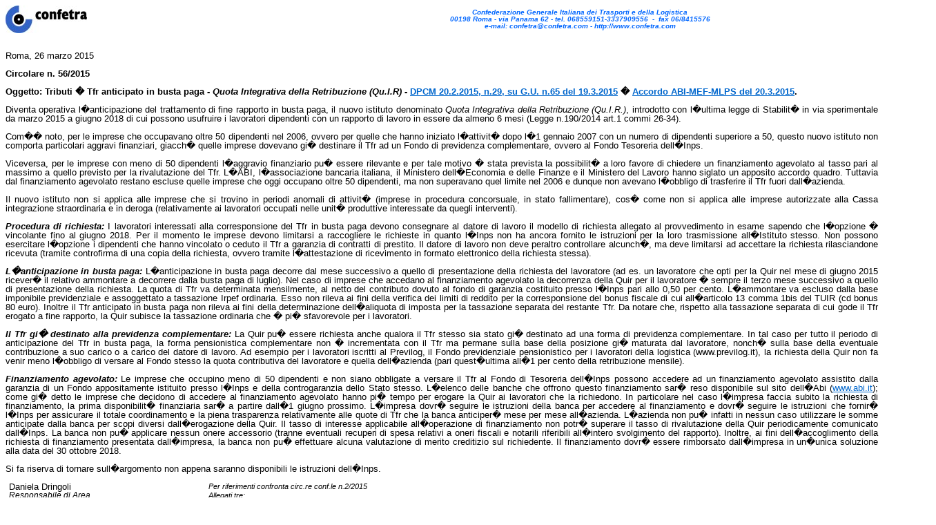

--- FILE ---
content_type: text/html; charset=UTF-8
request_url: https://www.confetra.com/it/primopiano/doc_html/Circolari%202015/circ056_file/circ056.htm
body_size: 9737
content:
<html xmlns:v="urn:schemas-microsoft-com:vml"
xmlns:o="urn:schemas-microsoft-com:office:office"
xmlns:w="urn:schemas-microsoft-com:office:word"
xmlns:m="http://schemas.microsoft.com/office/2004/12/omml"
xmlns="http://www.w3.org/TR/REC-html40">

<head>
<meta http-equiv=Content-Type content="text/html; charset=windows-1252">
<meta name=ProgId content=Word.Document>
<meta name=Generator content="Microsoft Word 15">
<meta name=Originator content="Microsoft Word 15">
<link rel=File-List href="circ056_file/filelist.xml">
<link rel=Edit-Time-Data href="circ056_file/editdata.mso">
<!--[if !mso]>
<style>
v\:* {behavior:url(#default#VML);}
o\:* {behavior:url(#default#VML);}
w\:* {behavior:url(#default#VML);}
.shape {behavior:url(#default#VML);}
</style>
<![endif]--><!--[if gte mso 9]><xml>
 <o:DocumentProperties>
  <o:Author>segreteria2</o:Author>
  <o:Template>Documento Vuoto.dotx</o:Template>
  <o:LastAuthor>segreteria2</o:LastAuthor>
  <o:Revision>2</o:Revision>
  <o:TotalTime>9</o:TotalTime>
  <o:Created>2015-04-01T15:54:00Z</o:Created>
  <o:LastSaved>2015-04-01T15:54:00Z</o:LastSaved>
  <o:Pages>2</o:Pages>
  <o:Words>1093</o:Words>
  <o:Characters>6235</o:Characters>
  <o:Lines>51</o:Lines>
  <o:Paragraphs>14</o:Paragraphs>
  <o:CharactersWithSpaces>7314</o:CharactersWithSpaces>
  <o:Version>15.00</o:Version>
 </o:DocumentProperties>
 <o:OfficeDocumentSettings>
  <o:AllowPNG/>
 </o:OfficeDocumentSettings>
</xml><![endif]-->
<link rel=themeData href="circ056_file/themedata.thmx">
<link rel=colorSchemeMapping href="circ056_file/colorschememapping.xml">
<!--[if gte mso 9]><xml>
 <w:WordDocument>
  <w:View>Print</w:View>
  <w:SpellingState>Clean</w:SpellingState>
  <w:GrammarState>Clean</w:GrammarState>
  <w:TrackMoves>false</w:TrackMoves>
  <w:TrackFormatting/>
  <w:HyphenationZone>14</w:HyphenationZone>
  <w:PunctuationKerning/>
  <w:ValidateAgainstSchemas/>
  <w:SaveIfXMLInvalid>false</w:SaveIfXMLInvalid>
  <w:IgnoreMixedContent>false</w:IgnoreMixedContent>
  <w:AlwaysShowPlaceholderText>false</w:AlwaysShowPlaceholderText>
  <w:DoNotPromoteQF/>
  <w:LidThemeOther>IT</w:LidThemeOther>
  <w:LidThemeAsian>X-NONE</w:LidThemeAsian>
  <w:LidThemeComplexScript>X-NONE</w:LidThemeComplexScript>
  <w:Compatibility>
   <w:BreakWrappedTables/>
   <w:SnapToGridInCell/>
   <w:WrapTextWithPunct/>
   <w:UseAsianBreakRules/>
   <w:DontGrowAutofit/>
   <w:SplitPgBreakAndParaMark/>
   <w:EnableOpenTypeKerning/>
   <w:DontFlipMirrorIndents/>
   <w:OverrideTableStyleHps/>
  </w:Compatibility>
  <w:BrowserLevel>MicrosoftInternetExplorer4</w:BrowserLevel>
  <m:mathPr>
   <m:mathFont m:val="Cambria Math"/>
   <m:brkBin m:val="before"/>
   <m:brkBinSub m:val="&#45;-"/>
   <m:smallFrac m:val="off"/>
   <m:dispDef/>
   <m:lMargin m:val="0"/>
   <m:rMargin m:val="0"/>
   <m:defJc m:val="centerGroup"/>
   <m:wrapIndent m:val="1440"/>
   <m:intLim m:val="subSup"/>
   <m:naryLim m:val="undOvr"/>
  </m:mathPr></w:WordDocument>
</xml><![endif]--><!--[if gte mso 9]><xml>
 <w:LatentStyles DefLockedState="false" DefUnhideWhenUsed="false"
  DefSemiHidden="false" DefQFormat="false" DefPriority="99"
  LatentStyleCount="371">
  <w:LsdException Locked="false" Priority="0" QFormat="true" Name="Normal"/>
  <w:LsdException Locked="false" Priority="9" QFormat="true" Name="heading 1"/>
  <w:LsdException Locked="false" Priority="9" SemiHidden="true"
   UnhideWhenUsed="true" QFormat="true" Name="heading 2"/>
  <w:LsdException Locked="false" Priority="9" SemiHidden="true"
   UnhideWhenUsed="true" QFormat="true" Name="heading 3"/>
  <w:LsdException Locked="false" Priority="9" SemiHidden="true"
   UnhideWhenUsed="true" QFormat="true" Name="heading 4"/>
  <w:LsdException Locked="false" Priority="9" SemiHidden="true"
   UnhideWhenUsed="true" QFormat="true" Name="heading 5"/>
  <w:LsdException Locked="false" Priority="9" SemiHidden="true"
   UnhideWhenUsed="true" QFormat="true" Name="heading 6"/>
  <w:LsdException Locked="false" Priority="9" SemiHidden="true"
   UnhideWhenUsed="true" QFormat="true" Name="heading 7"/>
  <w:LsdException Locked="false" Priority="9" SemiHidden="true"
   UnhideWhenUsed="true" QFormat="true" Name="heading 8"/>
  <w:LsdException Locked="false" Priority="9" SemiHidden="true"
   UnhideWhenUsed="true" QFormat="true" Name="heading 9"/>
  <w:LsdException Locked="false" SemiHidden="true" UnhideWhenUsed="true"
   Name="index 1"/>
  <w:LsdException Locked="false" SemiHidden="true" UnhideWhenUsed="true"
   Name="index 2"/>
  <w:LsdException Locked="false" SemiHidden="true" UnhideWhenUsed="true"
   Name="index 3"/>
  <w:LsdException Locked="false" SemiHidden="true" UnhideWhenUsed="true"
   Name="index 4"/>
  <w:LsdException Locked="false" SemiHidden="true" UnhideWhenUsed="true"
   Name="index 5"/>
  <w:LsdException Locked="false" SemiHidden="true" UnhideWhenUsed="true"
   Name="index 6"/>
  <w:LsdException Locked="false" SemiHidden="true" UnhideWhenUsed="true"
   Name="index 7"/>
  <w:LsdException Locked="false" SemiHidden="true" UnhideWhenUsed="true"
   Name="index 8"/>
  <w:LsdException Locked="false" SemiHidden="true" UnhideWhenUsed="true"
   Name="index 9"/>
  <w:LsdException Locked="false" Priority="39" SemiHidden="true"
   UnhideWhenUsed="true" Name="toc 1"/>
  <w:LsdException Locked="false" Priority="39" SemiHidden="true"
   UnhideWhenUsed="true" Name="toc 2"/>
  <w:LsdException Locked="false" Priority="39" SemiHidden="true"
   UnhideWhenUsed="true" Name="toc 3"/>
  <w:LsdException Locked="false" Priority="39" SemiHidden="true"
   UnhideWhenUsed="true" Name="toc 4"/>
  <w:LsdException Locked="false" Priority="39" SemiHidden="true"
   UnhideWhenUsed="true" Name="toc 5"/>
  <w:LsdException Locked="false" Priority="39" SemiHidden="true"
   UnhideWhenUsed="true" Name="toc 6"/>
  <w:LsdException Locked="false" Priority="39" SemiHidden="true"
   UnhideWhenUsed="true" Name="toc 7"/>
  <w:LsdException Locked="false" Priority="39" SemiHidden="true"
   UnhideWhenUsed="true" Name="toc 8"/>
  <w:LsdException Locked="false" Priority="39" SemiHidden="true"
   UnhideWhenUsed="true" Name="toc 9"/>
  <w:LsdException Locked="false" SemiHidden="true" UnhideWhenUsed="true"
   Name="Normal Indent"/>
  <w:LsdException Locked="false" SemiHidden="true" UnhideWhenUsed="true"
   Name="footnote text"/>
  <w:LsdException Locked="false" SemiHidden="true" UnhideWhenUsed="true"
   Name="annotation text"/>
  <w:LsdException Locked="false" SemiHidden="true" UnhideWhenUsed="true"
   Name="header"/>
  <w:LsdException Locked="false" SemiHidden="true" UnhideWhenUsed="true"
   Name="footer"/>
  <w:LsdException Locked="false" SemiHidden="true" UnhideWhenUsed="true"
   Name="index heading"/>
  <w:LsdException Locked="false" Priority="35" SemiHidden="true"
   UnhideWhenUsed="true" QFormat="true" Name="caption"/>
  <w:LsdException Locked="false" SemiHidden="true" UnhideWhenUsed="true"
   Name="table of figures"/>
  <w:LsdException Locked="false" SemiHidden="true" UnhideWhenUsed="true"
   Name="envelope address"/>
  <w:LsdException Locked="false" SemiHidden="true" UnhideWhenUsed="true"
   Name="envelope return"/>
  <w:LsdException Locked="false" SemiHidden="true" UnhideWhenUsed="true"
   Name="footnote reference"/>
  <w:LsdException Locked="false" SemiHidden="true" UnhideWhenUsed="true"
   Name="annotation reference"/>
  <w:LsdException Locked="false" SemiHidden="true" UnhideWhenUsed="true"
   Name="line number"/>
  <w:LsdException Locked="false" SemiHidden="true" UnhideWhenUsed="true"
   Name="page number"/>
  <w:LsdException Locked="false" SemiHidden="true" UnhideWhenUsed="true"
   Name="endnote reference"/>
  <w:LsdException Locked="false" SemiHidden="true" UnhideWhenUsed="true"
   Name="endnote text"/>
  <w:LsdException Locked="false" SemiHidden="true" UnhideWhenUsed="true"
   Name="table of authorities"/>
  <w:LsdException Locked="false" SemiHidden="true" UnhideWhenUsed="true"
   Name="macro"/>
  <w:LsdException Locked="false" SemiHidden="true" UnhideWhenUsed="true"
   Name="toa heading"/>
  <w:LsdException Locked="false" SemiHidden="true" UnhideWhenUsed="true"
   Name="List"/>
  <w:LsdException Locked="false" SemiHidden="true" UnhideWhenUsed="true"
   Name="List Bullet"/>
  <w:LsdException Locked="false" SemiHidden="true" UnhideWhenUsed="true"
   Name="List Number"/>
  <w:LsdException Locked="false" SemiHidden="true" UnhideWhenUsed="true"
   Name="List 2"/>
  <w:LsdException Locked="false" SemiHidden="true" UnhideWhenUsed="true"
   Name="List 3"/>
  <w:LsdException Locked="false" SemiHidden="true" UnhideWhenUsed="true"
   Name="List 4"/>
  <w:LsdException Locked="false" SemiHidden="true" UnhideWhenUsed="true"
   Name="List 5"/>
  <w:LsdException Locked="false" SemiHidden="true" UnhideWhenUsed="true"
   Name="List Bullet 2"/>
  <w:LsdException Locked="false" SemiHidden="true" UnhideWhenUsed="true"
   Name="List Bullet 3"/>
  <w:LsdException Locked="false" SemiHidden="true" UnhideWhenUsed="true"
   Name="List Bullet 4"/>
  <w:LsdException Locked="false" SemiHidden="true" UnhideWhenUsed="true"
   Name="List Bullet 5"/>
  <w:LsdException Locked="false" SemiHidden="true" UnhideWhenUsed="true"
   Name="List Number 2"/>
  <w:LsdException Locked="false" SemiHidden="true" UnhideWhenUsed="true"
   Name="List Number 3"/>
  <w:LsdException Locked="false" SemiHidden="true" UnhideWhenUsed="true"
   Name="List Number 4"/>
  <w:LsdException Locked="false" SemiHidden="true" UnhideWhenUsed="true"
   Name="List Number 5"/>
  <w:LsdException Locked="false" Priority="10" QFormat="true" Name="Title"/>
  <w:LsdException Locked="false" SemiHidden="true" UnhideWhenUsed="true"
   Name="Closing"/>
  <w:LsdException Locked="false" SemiHidden="true" UnhideWhenUsed="true"
   Name="Signature"/>
  <w:LsdException Locked="false" Priority="1" SemiHidden="true"
   UnhideWhenUsed="true" Name="Default Paragraph Font"/>
  <w:LsdException Locked="false" SemiHidden="true" UnhideWhenUsed="true"
   Name="Body Text"/>
  <w:LsdException Locked="false" SemiHidden="true" UnhideWhenUsed="true"
   Name="Body Text Indent"/>
  <w:LsdException Locked="false" SemiHidden="true" UnhideWhenUsed="true"
   Name="List Continue"/>
  <w:LsdException Locked="false" SemiHidden="true" UnhideWhenUsed="true"
   Name="List Continue 2"/>
  <w:LsdException Locked="false" SemiHidden="true" UnhideWhenUsed="true"
   Name="List Continue 3"/>
  <w:LsdException Locked="false" SemiHidden="true" UnhideWhenUsed="true"
   Name="List Continue 4"/>
  <w:LsdException Locked="false" SemiHidden="true" UnhideWhenUsed="true"
   Name="List Continue 5"/>
  <w:LsdException Locked="false" SemiHidden="true" UnhideWhenUsed="true"
   Name="Message Header"/>
  <w:LsdException Locked="false" Priority="11" QFormat="true" Name="Subtitle"/>
  <w:LsdException Locked="false" SemiHidden="true" UnhideWhenUsed="true"
   Name="Salutation"/>
  <w:LsdException Locked="false" SemiHidden="true" UnhideWhenUsed="true"
   Name="Date"/>
  <w:LsdException Locked="false" SemiHidden="true" UnhideWhenUsed="true"
   Name="Body Text First Indent"/>
  <w:LsdException Locked="false" SemiHidden="true" UnhideWhenUsed="true"
   Name="Body Text First Indent 2"/>
  <w:LsdException Locked="false" SemiHidden="true" UnhideWhenUsed="true"
   Name="Note Heading"/>
  <w:LsdException Locked="false" SemiHidden="true" UnhideWhenUsed="true"
   Name="Body Text 2"/>
  <w:LsdException Locked="false" SemiHidden="true" UnhideWhenUsed="true"
   Name="Body Text 3"/>
  <w:LsdException Locked="false" SemiHidden="true" UnhideWhenUsed="true"
   Name="Body Text Indent 2"/>
  <w:LsdException Locked="false" SemiHidden="true" UnhideWhenUsed="true"
   Name="Body Text Indent 3"/>
  <w:LsdException Locked="false" SemiHidden="true" UnhideWhenUsed="true"
   Name="Block Text"/>
  <w:LsdException Locked="false" SemiHidden="true" UnhideWhenUsed="true"
   Name="Hyperlink"/>
  <w:LsdException Locked="false" SemiHidden="true" UnhideWhenUsed="true"
   Name="FollowedHyperlink"/>
  <w:LsdException Locked="false" Priority="22" QFormat="true" Name="Strong"/>
  <w:LsdException Locked="false" Priority="20" QFormat="true" Name="Emphasis"/>
  <w:LsdException Locked="false" SemiHidden="true" UnhideWhenUsed="true"
   Name="Document Map"/>
  <w:LsdException Locked="false" SemiHidden="true" UnhideWhenUsed="true"
   Name="Plain Text"/>
  <w:LsdException Locked="false" SemiHidden="true" UnhideWhenUsed="true"
   Name="E-mail Signature"/>
  <w:LsdException Locked="false" SemiHidden="true" UnhideWhenUsed="true"
   Name="HTML Top of Form"/>
  <w:LsdException Locked="false" SemiHidden="true" UnhideWhenUsed="true"
   Name="HTML Bottom of Form"/>
  <w:LsdException Locked="false" SemiHidden="true" UnhideWhenUsed="true"
   Name="Normal (Web)"/>
  <w:LsdException Locked="false" SemiHidden="true" UnhideWhenUsed="true"
   Name="HTML Acronym"/>
  <w:LsdException Locked="false" SemiHidden="true" UnhideWhenUsed="true"
   Name="HTML Address"/>
  <w:LsdException Locked="false" SemiHidden="true" UnhideWhenUsed="true"
   Name="HTML Cite"/>
  <w:LsdException Locked="false" SemiHidden="true" UnhideWhenUsed="true"
   Name="HTML Code"/>
  <w:LsdException Locked="false" SemiHidden="true" UnhideWhenUsed="true"
   Name="HTML Definition"/>
  <w:LsdException Locked="false" SemiHidden="true" UnhideWhenUsed="true"
   Name="HTML Keyboard"/>
  <w:LsdException Locked="false" SemiHidden="true" UnhideWhenUsed="true"
   Name="HTML Preformatted"/>
  <w:LsdException Locked="false" SemiHidden="true" UnhideWhenUsed="true"
   Name="HTML Sample"/>
  <w:LsdException Locked="false" SemiHidden="true" UnhideWhenUsed="true"
   Name="HTML Typewriter"/>
  <w:LsdException Locked="false" SemiHidden="true" UnhideWhenUsed="true"
   Name="HTML Variable"/>
  <w:LsdException Locked="false" SemiHidden="true" UnhideWhenUsed="true"
   Name="Normal Table"/>
  <w:LsdException Locked="false" SemiHidden="true" UnhideWhenUsed="true"
   Name="annotation subject"/>
  <w:LsdException Locked="false" SemiHidden="true" UnhideWhenUsed="true"
   Name="No List"/>
  <w:LsdException Locked="false" SemiHidden="true" UnhideWhenUsed="true"
   Name="Outline List 1"/>
  <w:LsdException Locked="false" SemiHidden="true" UnhideWhenUsed="true"
   Name="Outline List 2"/>
  <w:LsdException Locked="false" SemiHidden="true" UnhideWhenUsed="true"
   Name="Outline List 3"/>
  <w:LsdException Locked="false" SemiHidden="true" UnhideWhenUsed="true"
   Name="Table Simple 1"/>
  <w:LsdException Locked="false" SemiHidden="true" UnhideWhenUsed="true"
   Name="Table Simple 2"/>
  <w:LsdException Locked="false" SemiHidden="true" UnhideWhenUsed="true"
   Name="Table Simple 3"/>
  <w:LsdException Locked="false" SemiHidden="true" UnhideWhenUsed="true"
   Name="Table Classic 1"/>
  <w:LsdException Locked="false" SemiHidden="true" UnhideWhenUsed="true"
   Name="Table Classic 2"/>
  <w:LsdException Locked="false" SemiHidden="true" UnhideWhenUsed="true"
   Name="Table Classic 3"/>
  <w:LsdException Locked="false" SemiHidden="true" UnhideWhenUsed="true"
   Name="Table Classic 4"/>
  <w:LsdException Locked="false" SemiHidden="true" UnhideWhenUsed="true"
   Name="Table Colorful 1"/>
  <w:LsdException Locked="false" SemiHidden="true" UnhideWhenUsed="true"
   Name="Table Colorful 2"/>
  <w:LsdException Locked="false" SemiHidden="true" UnhideWhenUsed="true"
   Name="Table Colorful 3"/>
  <w:LsdException Locked="false" SemiHidden="true" UnhideWhenUsed="true"
   Name="Table Columns 1"/>
  <w:LsdException Locked="false" SemiHidden="true" UnhideWhenUsed="true"
   Name="Table Columns 2"/>
  <w:LsdException Locked="false" SemiHidden="true" UnhideWhenUsed="true"
   Name="Table Columns 3"/>
  <w:LsdException Locked="false" SemiHidden="true" UnhideWhenUsed="true"
   Name="Table Columns 4"/>
  <w:LsdException Locked="false" SemiHidden="true" UnhideWhenUsed="true"
   Name="Table Columns 5"/>
  <w:LsdException Locked="false" SemiHidden="true" UnhideWhenUsed="true"
   Name="Table Grid 1"/>
  <w:LsdException Locked="false" SemiHidden="true" UnhideWhenUsed="true"
   Name="Table Grid 2"/>
  <w:LsdException Locked="false" SemiHidden="true" UnhideWhenUsed="true"
   Name="Table Grid 3"/>
  <w:LsdException Locked="false" SemiHidden="true" UnhideWhenUsed="true"
   Name="Table Grid 4"/>
  <w:LsdException Locked="false" SemiHidden="true" UnhideWhenUsed="true"
   Name="Table Grid 5"/>
  <w:LsdException Locked="false" SemiHidden="true" UnhideWhenUsed="true"
   Name="Table Grid 6"/>
  <w:LsdException Locked="false" SemiHidden="true" UnhideWhenUsed="true"
   Name="Table Grid 7"/>
  <w:LsdException Locked="false" SemiHidden="true" UnhideWhenUsed="true"
   Name="Table Grid 8"/>
  <w:LsdException Locked="false" SemiHidden="true" UnhideWhenUsed="true"
   Name="Table List 1"/>
  <w:LsdException Locked="false" SemiHidden="true" UnhideWhenUsed="true"
   Name="Table List 2"/>
  <w:LsdException Locked="false" SemiHidden="true" UnhideWhenUsed="true"
   Name="Table List 3"/>
  <w:LsdException Locked="false" SemiHidden="true" UnhideWhenUsed="true"
   Name="Table List 4"/>
  <w:LsdException Locked="false" SemiHidden="true" UnhideWhenUsed="true"
   Name="Table List 5"/>
  <w:LsdException Locked="false" SemiHidden="true" UnhideWhenUsed="true"
   Name="Table List 6"/>
  <w:LsdException Locked="false" SemiHidden="true" UnhideWhenUsed="true"
   Name="Table List 7"/>
  <w:LsdException Locked="false" SemiHidden="true" UnhideWhenUsed="true"
   Name="Table List 8"/>
  <w:LsdException Locked="false" SemiHidden="true" UnhideWhenUsed="true"
   Name="Table 3D effects 1"/>
  <w:LsdException Locked="false" SemiHidden="true" UnhideWhenUsed="true"
   Name="Table 3D effects 2"/>
  <w:LsdException Locked="false" SemiHidden="true" UnhideWhenUsed="true"
   Name="Table 3D effects 3"/>
  <w:LsdException Locked="false" SemiHidden="true" UnhideWhenUsed="true"
   Name="Table Contemporary"/>
  <w:LsdException Locked="false" SemiHidden="true" UnhideWhenUsed="true"
   Name="Table Elegant"/>
  <w:LsdException Locked="false" SemiHidden="true" UnhideWhenUsed="true"
   Name="Table Professional"/>
  <w:LsdException Locked="false" SemiHidden="true" UnhideWhenUsed="true"
   Name="Table Subtle 1"/>
  <w:LsdException Locked="false" SemiHidden="true" UnhideWhenUsed="true"
   Name="Table Subtle 2"/>
  <w:LsdException Locked="false" SemiHidden="true" UnhideWhenUsed="true"
   Name="Table Web 1"/>
  <w:LsdException Locked="false" SemiHidden="true" UnhideWhenUsed="true"
   Name="Table Web 2"/>
  <w:LsdException Locked="false" SemiHidden="true" UnhideWhenUsed="true"
   Name="Table Web 3"/>
  <w:LsdException Locked="false" SemiHidden="true" UnhideWhenUsed="true"
   Name="Balloon Text"/>
  <w:LsdException Locked="false" Priority="39" Name="Table Grid"/>
  <w:LsdException Locked="false" SemiHidden="true" UnhideWhenUsed="true"
   Name="Table Theme"/>
  <w:LsdException Locked="false" SemiHidden="true" Name="Placeholder Text"/>
  <w:LsdException Locked="false" Priority="1" QFormat="true" Name="No Spacing"/>
  <w:LsdException Locked="false" Priority="60" Name="Light Shading"/>
  <w:LsdException Locked="false" Priority="61" Name="Light List"/>
  <w:LsdException Locked="false" Priority="62" Name="Light Grid"/>
  <w:LsdException Locked="false" Priority="63" Name="Medium Shading 1"/>
  <w:LsdException Locked="false" Priority="64" Name="Medium Shading 2"/>
  <w:LsdException Locked="false" Priority="65" Name="Medium List 1"/>
  <w:LsdException Locked="false" Priority="66" Name="Medium List 2"/>
  <w:LsdException Locked="false" Priority="67" Name="Medium Grid 1"/>
  <w:LsdException Locked="false" Priority="68" Name="Medium Grid 2"/>
  <w:LsdException Locked="false" Priority="69" Name="Medium Grid 3"/>
  <w:LsdException Locked="false" Priority="70" Name="Dark List"/>
  <w:LsdException Locked="false" Priority="71" Name="Colorful Shading"/>
  <w:LsdException Locked="false" Priority="72" Name="Colorful List"/>
  <w:LsdException Locked="false" Priority="73" Name="Colorful Grid"/>
  <w:LsdException Locked="false" Priority="60" Name="Light Shading Accent 1"/>
  <w:LsdException Locked="false" Priority="61" Name="Light List Accent 1"/>
  <w:LsdException Locked="false" Priority="62" Name="Light Grid Accent 1"/>
  <w:LsdException Locked="false" Priority="63" Name="Medium Shading 1 Accent 1"/>
  <w:LsdException Locked="false" Priority="64" Name="Medium Shading 2 Accent 1"/>
  <w:LsdException Locked="false" Priority="65" Name="Medium List 1 Accent 1"/>
  <w:LsdException Locked="false" SemiHidden="true" Name="Revision"/>
  <w:LsdException Locked="false" Priority="34" QFormat="true"
   Name="List Paragraph"/>
  <w:LsdException Locked="false" Priority="29" QFormat="true" Name="Quote"/>
  <w:LsdException Locked="false" Priority="30" QFormat="true"
   Name="Intense Quote"/>
  <w:LsdException Locked="false" Priority="66" Name="Medium List 2 Accent 1"/>
  <w:LsdException Locked="false" Priority="67" Name="Medium Grid 1 Accent 1"/>
  <w:LsdException Locked="false" Priority="68" Name="Medium Grid 2 Accent 1"/>
  <w:LsdException Locked="false" Priority="69" Name="Medium Grid 3 Accent 1"/>
  <w:LsdException Locked="false" Priority="70" Name="Dark List Accent 1"/>
  <w:LsdException Locked="false" Priority="71" Name="Colorful Shading Accent 1"/>
  <w:LsdException Locked="false" Priority="72" Name="Colorful List Accent 1"/>
  <w:LsdException Locked="false" Priority="73" Name="Colorful Grid Accent 1"/>
  <w:LsdException Locked="false" Priority="60" Name="Light Shading Accent 2"/>
  <w:LsdException Locked="false" Priority="61" Name="Light List Accent 2"/>
  <w:LsdException Locked="false" Priority="62" Name="Light Grid Accent 2"/>
  <w:LsdException Locked="false" Priority="63" Name="Medium Shading 1 Accent 2"/>
  <w:LsdException Locked="false" Priority="64" Name="Medium Shading 2 Accent 2"/>
  <w:LsdException Locked="false" Priority="65" Name="Medium List 1 Accent 2"/>
  <w:LsdException Locked="false" Priority="66" Name="Medium List 2 Accent 2"/>
  <w:LsdException Locked="false" Priority="67" Name="Medium Grid 1 Accent 2"/>
  <w:LsdException Locked="false" Priority="68" Name="Medium Grid 2 Accent 2"/>
  <w:LsdException Locked="false" Priority="69" Name="Medium Grid 3 Accent 2"/>
  <w:LsdException Locked="false" Priority="70" Name="Dark List Accent 2"/>
  <w:LsdException Locked="false" Priority="71" Name="Colorful Shading Accent 2"/>
  <w:LsdException Locked="false" Priority="72" Name="Colorful List Accent 2"/>
  <w:LsdException Locked="false" Priority="73" Name="Colorful Grid Accent 2"/>
  <w:LsdException Locked="false" Priority="60" Name="Light Shading Accent 3"/>
  <w:LsdException Locked="false" Priority="61" Name="Light List Accent 3"/>
  <w:LsdException Locked="false" Priority="62" Name="Light Grid Accent 3"/>
  <w:LsdException Locked="false" Priority="63" Name="Medium Shading 1 Accent 3"/>
  <w:LsdException Locked="false" Priority="64" Name="Medium Shading 2 Accent 3"/>
  <w:LsdException Locked="false" Priority="65" Name="Medium List 1 Accent 3"/>
  <w:LsdException Locked="false" Priority="66" Name="Medium List 2 Accent 3"/>
  <w:LsdException Locked="false" Priority="67" Name="Medium Grid 1 Accent 3"/>
  <w:LsdException Locked="false" Priority="68" Name="Medium Grid 2 Accent 3"/>
  <w:LsdException Locked="false" Priority="69" Name="Medium Grid 3 Accent 3"/>
  <w:LsdException Locked="false" Priority="70" Name="Dark List Accent 3"/>
  <w:LsdException Locked="false" Priority="71" Name="Colorful Shading Accent 3"/>
  <w:LsdException Locked="false" Priority="72" Name="Colorful List Accent 3"/>
  <w:LsdException Locked="false" Priority="73" Name="Colorful Grid Accent 3"/>
  <w:LsdException Locked="false" Priority="60" Name="Light Shading Accent 4"/>
  <w:LsdException Locked="false" Priority="61" Name="Light List Accent 4"/>
  <w:LsdException Locked="false" Priority="62" Name="Light Grid Accent 4"/>
  <w:LsdException Locked="false" Priority="63" Name="Medium Shading 1 Accent 4"/>
  <w:LsdException Locked="false" Priority="64" Name="Medium Shading 2 Accent 4"/>
  <w:LsdException Locked="false" Priority="65" Name="Medium List 1 Accent 4"/>
  <w:LsdException Locked="false" Priority="66" Name="Medium List 2 Accent 4"/>
  <w:LsdException Locked="false" Priority="67" Name="Medium Grid 1 Accent 4"/>
  <w:LsdException Locked="false" Priority="68" Name="Medium Grid 2 Accent 4"/>
  <w:LsdException Locked="false" Priority="69" Name="Medium Grid 3 Accent 4"/>
  <w:LsdException Locked="false" Priority="70" Name="Dark List Accent 4"/>
  <w:LsdException Locked="false" Priority="71" Name="Colorful Shading Accent 4"/>
  <w:LsdException Locked="false" Priority="72" Name="Colorful List Accent 4"/>
  <w:LsdException Locked="false" Priority="73" Name="Colorful Grid Accent 4"/>
  <w:LsdException Locked="false" Priority="60" Name="Light Shading Accent 5"/>
  <w:LsdException Locked="false" Priority="61" Name="Light List Accent 5"/>
  <w:LsdException Locked="false" Priority="62" Name="Light Grid Accent 5"/>
  <w:LsdException Locked="false" Priority="63" Name="Medium Shading 1 Accent 5"/>
  <w:LsdException Locked="false" Priority="64" Name="Medium Shading 2 Accent 5"/>
  <w:LsdException Locked="false" Priority="65" Name="Medium List 1 Accent 5"/>
  <w:LsdException Locked="false" Priority="66" Name="Medium List 2 Accent 5"/>
  <w:LsdException Locked="false" Priority="67" Name="Medium Grid 1 Accent 5"/>
  <w:LsdException Locked="false" Priority="68" Name="Medium Grid 2 Accent 5"/>
  <w:LsdException Locked="false" Priority="69" Name="Medium Grid 3 Accent 5"/>
  <w:LsdException Locked="false" Priority="70" Name="Dark List Accent 5"/>
  <w:LsdException Locked="false" Priority="71" Name="Colorful Shading Accent 5"/>
  <w:LsdException Locked="false" Priority="72" Name="Colorful List Accent 5"/>
  <w:LsdException Locked="false" Priority="73" Name="Colorful Grid Accent 5"/>
  <w:LsdException Locked="false" Priority="60" Name="Light Shading Accent 6"/>
  <w:LsdException Locked="false" Priority="61" Name="Light List Accent 6"/>
  <w:LsdException Locked="false" Priority="62" Name="Light Grid Accent 6"/>
  <w:LsdException Locked="false" Priority="63" Name="Medium Shading 1 Accent 6"/>
  <w:LsdException Locked="false" Priority="64" Name="Medium Shading 2 Accent 6"/>
  <w:LsdException Locked="false" Priority="65" Name="Medium List 1 Accent 6"/>
  <w:LsdException Locked="false" Priority="66" Name="Medium List 2 Accent 6"/>
  <w:LsdException Locked="false" Priority="67" Name="Medium Grid 1 Accent 6"/>
  <w:LsdException Locked="false" Priority="68" Name="Medium Grid 2 Accent 6"/>
  <w:LsdException Locked="false" Priority="69" Name="Medium Grid 3 Accent 6"/>
  <w:LsdException Locked="false" Priority="70" Name="Dark List Accent 6"/>
  <w:LsdException Locked="false" Priority="71" Name="Colorful Shading Accent 6"/>
  <w:LsdException Locked="false" Priority="72" Name="Colorful List Accent 6"/>
  <w:LsdException Locked="false" Priority="73" Name="Colorful Grid Accent 6"/>
  <w:LsdException Locked="false" Priority="19" QFormat="true"
   Name="Subtle Emphasis"/>
  <w:LsdException Locked="false" Priority="21" QFormat="true"
   Name="Intense Emphasis"/>
  <w:LsdException Locked="false" Priority="31" QFormat="true"
   Name="Subtle Reference"/>
  <w:LsdException Locked="false" Priority="32" QFormat="true"
   Name="Intense Reference"/>
  <w:LsdException Locked="false" Priority="33" QFormat="true" Name="Book Title"/>
  <w:LsdException Locked="false" Priority="37" SemiHidden="true"
   UnhideWhenUsed="true" Name="Bibliography"/>
  <w:LsdException Locked="false" Priority="39" SemiHidden="true"
   UnhideWhenUsed="true" QFormat="true" Name="TOC Heading"/>
  <w:LsdException Locked="false" Priority="41" Name="Plain Table 1"/>
  <w:LsdException Locked="false" Priority="42" Name="Plain Table 2"/>
  <w:LsdException Locked="false" Priority="43" Name="Plain Table 3"/>
  <w:LsdException Locked="false" Priority="44" Name="Plain Table 4"/>
  <w:LsdException Locked="false" Priority="45" Name="Plain Table 5"/>
  <w:LsdException Locked="false" Priority="40" Name="Grid Table Light"/>
  <w:LsdException Locked="false" Priority="46" Name="Grid Table 1 Light"/>
  <w:LsdException Locked="false" Priority="47" Name="Grid Table 2"/>
  <w:LsdException Locked="false" Priority="48" Name="Grid Table 3"/>
  <w:LsdException Locked="false" Priority="49" Name="Grid Table 4"/>
  <w:LsdException Locked="false" Priority="50" Name="Grid Table 5 Dark"/>
  <w:LsdException Locked="false" Priority="51" Name="Grid Table 6 Colorful"/>
  <w:LsdException Locked="false" Priority="52" Name="Grid Table 7 Colorful"/>
  <w:LsdException Locked="false" Priority="46"
   Name="Grid Table 1 Light Accent 1"/>
  <w:LsdException Locked="false" Priority="47" Name="Grid Table 2 Accent 1"/>
  <w:LsdException Locked="false" Priority="48" Name="Grid Table 3 Accent 1"/>
  <w:LsdException Locked="false" Priority="49" Name="Grid Table 4 Accent 1"/>
  <w:LsdException Locked="false" Priority="50" Name="Grid Table 5 Dark Accent 1"/>
  <w:LsdException Locked="false" Priority="51"
   Name="Grid Table 6 Colorful Accent 1"/>
  <w:LsdException Locked="false" Priority="52"
   Name="Grid Table 7 Colorful Accent 1"/>
  <w:LsdException Locked="false" Priority="46"
   Name="Grid Table 1 Light Accent 2"/>
  <w:LsdException Locked="false" Priority="47" Name="Grid Table 2 Accent 2"/>
  <w:LsdException Locked="false" Priority="48" Name="Grid Table 3 Accent 2"/>
  <w:LsdException Locked="false" Priority="49" Name="Grid Table 4 Accent 2"/>
  <w:LsdException Locked="false" Priority="50" Name="Grid Table 5 Dark Accent 2"/>
  <w:LsdException Locked="false" Priority="51"
   Name="Grid Table 6 Colorful Accent 2"/>
  <w:LsdException Locked="false" Priority="52"
   Name="Grid Table 7 Colorful Accent 2"/>
  <w:LsdException Locked="false" Priority="46"
   Name="Grid Table 1 Light Accent 3"/>
  <w:LsdException Locked="false" Priority="47" Name="Grid Table 2 Accent 3"/>
  <w:LsdException Locked="false" Priority="48" Name="Grid Table 3 Accent 3"/>
  <w:LsdException Locked="false" Priority="49" Name="Grid Table 4 Accent 3"/>
  <w:LsdException Locked="false" Priority="50" Name="Grid Table 5 Dark Accent 3"/>
  <w:LsdException Locked="false" Priority="51"
   Name="Grid Table 6 Colorful Accent 3"/>
  <w:LsdException Locked="false" Priority="52"
   Name="Grid Table 7 Colorful Accent 3"/>
  <w:LsdException Locked="false" Priority="46"
   Name="Grid Table 1 Light Accent 4"/>
  <w:LsdException Locked="false" Priority="47" Name="Grid Table 2 Accent 4"/>
  <w:LsdException Locked="false" Priority="48" Name="Grid Table 3 Accent 4"/>
  <w:LsdException Locked="false" Priority="49" Name="Grid Table 4 Accent 4"/>
  <w:LsdException Locked="false" Priority="50" Name="Grid Table 5 Dark Accent 4"/>
  <w:LsdException Locked="false" Priority="51"
   Name="Grid Table 6 Colorful Accent 4"/>
  <w:LsdException Locked="false" Priority="52"
   Name="Grid Table 7 Colorful Accent 4"/>
  <w:LsdException Locked="false" Priority="46"
   Name="Grid Table 1 Light Accent 5"/>
  <w:LsdException Locked="false" Priority="47" Name="Grid Table 2 Accent 5"/>
  <w:LsdException Locked="false" Priority="48" Name="Grid Table 3 Accent 5"/>
  <w:LsdException Locked="false" Priority="49" Name="Grid Table 4 Accent 5"/>
  <w:LsdException Locked="false" Priority="50" Name="Grid Table 5 Dark Accent 5"/>
  <w:LsdException Locked="false" Priority="51"
   Name="Grid Table 6 Colorful Accent 5"/>
  <w:LsdException Locked="false" Priority="52"
   Name="Grid Table 7 Colorful Accent 5"/>
  <w:LsdException Locked="false" Priority="46"
   Name="Grid Table 1 Light Accent 6"/>
  <w:LsdException Locked="false" Priority="47" Name="Grid Table 2 Accent 6"/>
  <w:LsdException Locked="false" Priority="48" Name="Grid Table 3 Accent 6"/>
  <w:LsdException Locked="false" Priority="49" Name="Grid Table 4 Accent 6"/>
  <w:LsdException Locked="false" Priority="50" Name="Grid Table 5 Dark Accent 6"/>
  <w:LsdException Locked="false" Priority="51"
   Name="Grid Table 6 Colorful Accent 6"/>
  <w:LsdException Locked="false" Priority="52"
   Name="Grid Table 7 Colorful Accent 6"/>
  <w:LsdException Locked="false" Priority="46" Name="List Table 1 Light"/>
  <w:LsdException Locked="false" Priority="47" Name="List Table 2"/>
  <w:LsdException Locked="false" Priority="48" Name="List Table 3"/>
  <w:LsdException Locked="false" Priority="49" Name="List Table 4"/>
  <w:LsdException Locked="false" Priority="50" Name="List Table 5 Dark"/>
  <w:LsdException Locked="false" Priority="51" Name="List Table 6 Colorful"/>
  <w:LsdException Locked="false" Priority="52" Name="List Table 7 Colorful"/>
  <w:LsdException Locked="false" Priority="46"
   Name="List Table 1 Light Accent 1"/>
  <w:LsdException Locked="false" Priority="47" Name="List Table 2 Accent 1"/>
  <w:LsdException Locked="false" Priority="48" Name="List Table 3 Accent 1"/>
  <w:LsdException Locked="false" Priority="49" Name="List Table 4 Accent 1"/>
  <w:LsdException Locked="false" Priority="50" Name="List Table 5 Dark Accent 1"/>
  <w:LsdException Locked="false" Priority="51"
   Name="List Table 6 Colorful Accent 1"/>
  <w:LsdException Locked="false" Priority="52"
   Name="List Table 7 Colorful Accent 1"/>
  <w:LsdException Locked="false" Priority="46"
   Name="List Table 1 Light Accent 2"/>
  <w:LsdException Locked="false" Priority="47" Name="List Table 2 Accent 2"/>
  <w:LsdException Locked="false" Priority="48" Name="List Table 3 Accent 2"/>
  <w:LsdException Locked="false" Priority="49" Name="List Table 4 Accent 2"/>
  <w:LsdException Locked="false" Priority="50" Name="List Table 5 Dark Accent 2"/>
  <w:LsdException Locked="false" Priority="51"
   Name="List Table 6 Colorful Accent 2"/>
  <w:LsdException Locked="false" Priority="52"
   Name="List Table 7 Colorful Accent 2"/>
  <w:LsdException Locked="false" Priority="46"
   Name="List Table 1 Light Accent 3"/>
  <w:LsdException Locked="false" Priority="47" Name="List Table 2 Accent 3"/>
  <w:LsdException Locked="false" Priority="48" Name="List Table 3 Accent 3"/>
  <w:LsdException Locked="false" Priority="49" Name="List Table 4 Accent 3"/>
  <w:LsdException Locked="false" Priority="50" Name="List Table 5 Dark Accent 3"/>
  <w:LsdException Locked="false" Priority="51"
   Name="List Table 6 Colorful Accent 3"/>
  <w:LsdException Locked="false" Priority="52"
   Name="List Table 7 Colorful Accent 3"/>
  <w:LsdException Locked="false" Priority="46"
   Name="List Table 1 Light Accent 4"/>
  <w:LsdException Locked="false" Priority="47" Name="List Table 2 Accent 4"/>
  <w:LsdException Locked="false" Priority="48" Name="List Table 3 Accent 4"/>
  <w:LsdException Locked="false" Priority="49" Name="List Table 4 Accent 4"/>
  <w:LsdException Locked="false" Priority="50" Name="List Table 5 Dark Accent 4"/>
  <w:LsdException Locked="false" Priority="51"
   Name="List Table 6 Colorful Accent 4"/>
  <w:LsdException Locked="false" Priority="52"
   Name="List Table 7 Colorful Accent 4"/>
  <w:LsdException Locked="false" Priority="46"
   Name="List Table 1 Light Accent 5"/>
  <w:LsdException Locked="false" Priority="47" Name="List Table 2 Accent 5"/>
  <w:LsdException Locked="false" Priority="48" Name="List Table 3 Accent 5"/>
  <w:LsdException Locked="false" Priority="49" Name="List Table 4 Accent 5"/>
  <w:LsdException Locked="false" Priority="50" Name="List Table 5 Dark Accent 5"/>
  <w:LsdException Locked="false" Priority="51"
   Name="List Table 6 Colorful Accent 5"/>
  <w:LsdException Locked="false" Priority="52"
   Name="List Table 7 Colorful Accent 5"/>
  <w:LsdException Locked="false" Priority="46"
   Name="List Table 1 Light Accent 6"/>
  <w:LsdException Locked="false" Priority="47" Name="List Table 2 Accent 6"/>
  <w:LsdException Locked="false" Priority="48" Name="List Table 3 Accent 6"/>
  <w:LsdException Locked="false" Priority="49" Name="List Table 4 Accent 6"/>
  <w:LsdException Locked="false" Priority="50" Name="List Table 5 Dark Accent 6"/>
  <w:LsdException Locked="false" Priority="51"
   Name="List Table 6 Colorful Accent 6"/>
  <w:LsdException Locked="false" Priority="52"
   Name="List Table 7 Colorful Accent 6"/>
 </w:LatentStyles>
</xml><![endif]-->
<link rel=Stylesheet type="text/css" media=all href="../../../../styles.css">
<style>
<!--
 /* Font Definitions */
 @font-face
	{font-family:"Cambria Math";
	panose-1:2 4 5 3 5 4 6 3 2 4;
	mso-font-charset:0;
	mso-generic-font-family:roman;
	mso-font-pitch:variable;
	mso-font-signature:-536870145 1107305727 0 0 415 0;}
@font-face
	{font-family:Calibri;
	panose-1:2 15 5 2 2 2 4 3 2 4;
	mso-font-charset:0;
	mso-generic-font-family:swiss;
	mso-font-pitch:variable;
	mso-font-signature:-536870145 1073786111 1 0 415 0;}
@font-face
	{font-family:Verdana;
	panose-1:2 11 6 4 3 5 4 4 2 4;
	mso-font-charset:0;
	mso-generic-font-family:swiss;
	mso-font-pitch:variable;
	mso-font-signature:-1593833729 1073750107 16 0 415 0;}
 /* Style Definitions */
 p.MsoNormal, li.MsoNormal, div.MsoNormal
	{mso-style-unhide:no;
	mso-style-qformat:yes;
	mso-style-parent:"";
	margin:0cm;
	margin-bottom:.0001pt;
	mso-pagination:widow-orphan;
	font-size:12.0pt;
	font-family:"Times New Roman",serif;
	mso-fareast-font-family:"Times New Roman";
	color:black;}
a:link, span.MsoHyperlink
	{mso-style-noshow:yes;
	mso-style-priority:99;
	color:#0066CC;
	text-decoration:underline;
	text-underline:single;}
a:visited, span.MsoHyperlinkFollowed
	{mso-style-noshow:yes;
	mso-style-priority:99;
	color:#0066FF;
	text-decoration:underline;
	text-underline:single;}
p.MsoListParagraph, li.MsoListParagraph, div.MsoListParagraph
	{mso-style-priority:34;
	mso-style-unhide:no;
	mso-style-qformat:yes;
	margin-top:0cm;
	margin-right:0cm;
	margin-bottom:0cm;
	margin-left:36.0pt;
	margin-bottom:.0001pt;
	mso-add-space:auto;
	mso-pagination:widow-orphan;
	font-size:12.0pt;
	font-family:"Times New Roman",serif;
	mso-fareast-font-family:"Times New Roman";
	color:black;}
p.MsoListParagraphCxSpFirst, li.MsoListParagraphCxSpFirst, div.MsoListParagraphCxSpFirst
	{mso-style-priority:34;
	mso-style-unhide:no;
	mso-style-qformat:yes;
	mso-style-type:export-only;
	margin-top:0cm;
	margin-right:0cm;
	margin-bottom:0cm;
	margin-left:36.0pt;
	margin-bottom:.0001pt;
	mso-add-space:auto;
	mso-pagination:widow-orphan;
	font-size:12.0pt;
	font-family:"Times New Roman",serif;
	mso-fareast-font-family:"Times New Roman";
	color:black;}
p.MsoListParagraphCxSpMiddle, li.MsoListParagraphCxSpMiddle, div.MsoListParagraphCxSpMiddle
	{mso-style-priority:34;
	mso-style-unhide:no;
	mso-style-qformat:yes;
	mso-style-type:export-only;
	margin-top:0cm;
	margin-right:0cm;
	margin-bottom:0cm;
	margin-left:36.0pt;
	margin-bottom:.0001pt;
	mso-add-space:auto;
	mso-pagination:widow-orphan;
	font-size:12.0pt;
	font-family:"Times New Roman",serif;
	mso-fareast-font-family:"Times New Roman";
	color:black;}
p.MsoListParagraphCxSpLast, li.MsoListParagraphCxSpLast, div.MsoListParagraphCxSpLast
	{mso-style-priority:34;
	mso-style-unhide:no;
	mso-style-qformat:yes;
	mso-style-type:export-only;
	margin-top:0cm;
	margin-right:0cm;
	margin-bottom:0cm;
	margin-left:36.0pt;
	margin-bottom:.0001pt;
	mso-add-space:auto;
	mso-pagination:widow-orphan;
	font-size:12.0pt;
	font-family:"Times New Roman",serif;
	mso-fareast-font-family:"Times New Roman";
	color:black;}
p.CircolareAllegato, li.CircolareAllegato, div.CircolareAllegato
	{mso-style-name:"Circolare Allegato";
	mso-style-update:auto;
	mso-style-unhide:no;
	margin:0cm;
	margin-bottom:.0001pt;
	line-height:8.0pt;
	mso-line-height-rule:exactly;
	mso-pagination:widow-orphan;
	font-size:8.0pt;
	mso-bidi-font-size:12.0pt;
	font-family:"Verdana",sans-serif;
	mso-fareast-font-family:"Times New Roman";
	mso-bidi-font-family:"Times New Roman";
	color:black;
	font-style:italic;
	mso-bidi-font-style:normal;}
p.msonormal1, li.msonormal1, div.msonormal1
	{mso-style-name:msonormal1;
	mso-style-unhide:no;
	mso-style-parent:"";
	margin:0cm;
	margin-bottom:.0001pt;
	mso-pagination:widow-orphan;
	font-size:12.0pt;
	font-family:"Times New Roman",serif;
	mso-fareast-font-family:"Times New Roman";
	color:black;}
p.sfondonorepeat, li.sfondonorepeat, div.sfondonorepeat
	{mso-style-name:sfondonorepeat;
	mso-style-unhide:no;
	mso-margin-top-alt:auto;
	margin-right:0cm;
	mso-margin-bottom-alt:auto;
	margin-left:0cm;
	mso-pagination:widow-orphan;
	font-size:12.0pt;
	font-family:"Times New Roman",serif;
	mso-fareast-font-family:"Times New Roman";
	mso-fareast-theme-font:minor-fareast;
	color:black;}
p.topbar, li.topbar, div.topbar
	{mso-style-name:topbar;
	mso-style-unhide:no;
	mso-margin-top-alt:auto;
	margin-right:0cm;
	mso-margin-bottom-alt:auto;
	margin-left:0cm;
	mso-pagination:widow-orphan;
	font-size:7.0pt;
	mso-fareast-font-family:"Times New Roman";
	mso-fareast-theme-font:minor-fareast;
	mso-bidi-font-family:"Times New Roman";}
p.testo, li.testo, div.testo
	{mso-style-name:testo;
	mso-style-unhide:no;
	mso-margin-top-alt:auto;
	margin-right:0cm;
	mso-margin-bottom-alt:auto;
	margin-left:0cm;
	mso-pagination:widow-orphan;
	font-size:7.5pt;
	mso-fareast-font-family:"Times New Roman";
	mso-fareast-theme-font:minor-fareast;
	mso-bidi-font-family:"Times New Roman";
	color:black;}
p.sfondo, li.sfondo, div.sfondo
	{mso-style-name:sfondo;
	mso-style-unhide:no;
	mso-margin-top-alt:auto;
	margin-right:0cm;
	mso-margin-bottom-alt:auto;
	margin-left:0cm;
	mso-pagination:widow-orphan;
	font-size:12.0pt;
	font-family:"Times New Roman",serif;
	mso-fareast-font-family:"Times New Roman";
	mso-fareast-theme-font:minor-fareast;
	color:black;}
p.calendario, li.calendario, div.calendario
	{mso-style-name:calendario;
	mso-style-unhide:no;
	mso-margin-top-alt:auto;
	margin-right:0cm;
	mso-margin-bottom-alt:auto;
	margin-left:0cm;
	mso-pagination:widow-orphan;
	font-size:7.0pt;
	mso-fareast-font-family:"Times New Roman";
	mso-fareast-theme-font:minor-fareast;}
p.calendarioblu, li.calendarioblu, div.calendarioblu
	{mso-style-name:calendarioblu;
	mso-style-unhide:no;
	mso-margin-top-alt:auto;
	margin-right:0cm;
	mso-margin-bottom-alt:auto;
	margin-left:0cm;
	mso-pagination:widow-orphan;
	font-size:7.0pt;
	mso-fareast-font-family:"Times New Roman";
	mso-fareast-theme-font:minor-fareast;}
p.testobianco, li.testobianco, div.testobianco
	{mso-style-name:testobianco;
	mso-style-unhide:no;
	mso-margin-top-alt:auto;
	margin-right:0cm;
	mso-margin-bottom-alt:auto;
	margin-left:0cm;
	mso-pagination:widow-orphan;
	font-size:7.5pt;
	mso-fareast-font-family:"Times New Roman";
	mso-fareast-theme-font:minor-fareast;
	mso-bidi-font-family:"Times New Roman";}
p.testopiccolo, li.testopiccolo, div.testopiccolo
	{mso-style-name:testopiccolo;
	mso-style-unhide:no;
	mso-margin-top-alt:auto;
	margin-right:0cm;
	mso-margin-bottom-alt:auto;
	margin-left:0cm;
	mso-pagination:widow-orphan;
	font-size:7.0pt;
	mso-fareast-font-family:"Times New Roman";
	mso-fareast-theme-font:minor-fareast;
	mso-bidi-font-family:"Times New Roman";
	color:black;}
p.testo-micro, li.testo-micro, div.testo-micro
	{mso-style-name:testo-micro;
	mso-style-unhide:no;
	mso-margin-top-alt:auto;
	margin-right:0cm;
	mso-margin-bottom-alt:auto;
	margin-left:0cm;
	mso-pagination:widow-orphan;
	font-size:7.0pt;
	mso-fareast-font-family:"Times New Roman";
	mso-fareast-theme-font:minor-fareast;
	color:black;}
p.apice, li.apice, div.apice
	{mso-style-name:apice;
	mso-style-unhide:no;
	mso-margin-top-alt:auto;
	margin-right:0cm;
	mso-margin-bottom-alt:auto;
	margin-left:0cm;
	mso-pagination:widow-orphan;
	font-size:7.5pt;
	mso-fareast-font-family:"Times New Roman";
	mso-fareast-theme-font:minor-fareast;
	mso-bidi-font-family:"Times New Roman";
	color:black;}
p.testoformattato, li.testoformattato, div.testoformattato
	{mso-style-name:testoformattato;
	mso-style-unhide:no;
	mso-margin-top-alt:auto;
	margin-right:0cm;
	mso-margin-bottom-alt:auto;
	margin-left:0cm;
	mso-pagination:widow-orphan;
	font-size:7.5pt;
	mso-fareast-font-family:"Times New Roman";
	mso-fareast-theme-font:minor-fareast;
	mso-bidi-font-family:"Times New Roman";
	color:black;}
span.testo1
	{mso-style-name:testo1;
	mso-style-unhide:no;
	mso-ansi-font-size:7.5pt;
	mso-bidi-font-size:7.5pt;
	font-family:"Verdana",sans-serif;
	mso-ascii-font-family:Verdana;
	mso-hansi-font-family:Verdana;}
span.SpellE
	{mso-style-name:"";
	mso-spl-e:yes;}
span.GramE
	{mso-style-name:"";
	mso-gram-e:yes;}
.MsoChpDefault
	{mso-style-type:export-only;
	mso-default-props:yes;
	font-size:10.0pt;
	mso-ansi-font-size:10.0pt;
	mso-bidi-font-size:10.0pt;
	font-family:"Calibri",sans-serif;
	mso-ascii-font-family:Calibri;
	mso-ascii-theme-font:minor-latin;
	mso-fareast-font-family:Calibri;
	mso-fareast-theme-font:minor-latin;
	mso-hansi-font-family:Calibri;
	mso-hansi-theme-font:minor-latin;
	mso-bidi-font-family:"Times New Roman";
	mso-bidi-theme-font:minor-bidi;
	mso-fareast-language:EN-US;}
@page WordSection1
	{size:595.3pt 841.9pt;
	margin:1.0cm 3.0cm 2.0cm 3.0cm;
	mso-header-margin:35.45pt;
	mso-footer-margin:35.45pt;
	mso-paper-source:0;}
div.WordSection1
	{page:WordSection1;}
-->
</style>
<!--[if gte mso 10]>
<style>
 /* Style Definitions */
 table.MsoNormalTable
	{mso-style-name:"Tabella normale";
	mso-tstyle-rowband-size:0;
	mso-tstyle-colband-size:0;
	mso-style-noshow:yes;
	mso-style-priority:99;
	mso-style-parent:"";
	mso-padding-alt:0cm 5.4pt 0cm 5.4pt;
	mso-para-margin:0cm;
	mso-para-margin-bottom:.0001pt;
	mso-pagination:widow-orphan;
	font-size:10.0pt;
	font-family:"Calibri",sans-serif;
	mso-ascii-font-family:Calibri;
	mso-ascii-theme-font:minor-latin;
	mso-hansi-font-family:Calibri;
	mso-hansi-theme-font:minor-latin;
	mso-fareast-language:EN-US;}
</style>
<![endif]--><!--[if gte mso 9]><xml>
 <o:shapedefaults v:ext="edit" spidmax="1026"/>
</xml><![endif]--><!--[if gte mso 9]><xml>
 <o:shapelayout v:ext="edit">
  <o:idmap v:ext="edit" data="1"/>
 </o:shapelayout></xml><![endif]-->
<title>Circolare n.56/2015</title>
</head>

<body bgcolor=white lang=IT link="#0066CC" vlink="#0066FF" style='tab-interval:
35.4pt' alink="#0066CC">

<div class=WordSection1>

<div align=center>

<table class=MsoNormalTable border=0 cellspacing=0 cellpadding=0 width="106%"
 style='width:106.68%;mso-cellspacing:0cm;mso-yfti-tbllook:1184;mso-padding-alt:
 0cm 0cm 0cm 0cm'>
 <tr style='mso-yfti-irow:0;mso-yfti-firstrow:yes;mso-yfti-lastrow:yes'>
  <td width="23%" style='width:23.44%;padding:0cm 0cm 0cm 0cm'>
  <p class=msonormal1 style='line-height:105%'><span style='mso-no-proof:yes'><img
  width=118 height=40 id="_x0000_i1025" src="../../../../img/logo_frame.JPG"></span><span
  style='mso-fareast-language:EN-US'><o:p></o:p></span></p>
  </td>
  <td width="76%" style='width:76.56%;padding:0cm 0cm 0cm 0cm'>
  <p class=msonormal1 align=center style='text-align:center;line-height:105%'><span
  class=testo1><b><i><span style='font-size:7.5pt;line-height:105%;color:#0066FF;
  mso-fareast-language:EN-US'>Confederazione Generale Italiana dei Trasporti e
  della Logistica</span></i></b></span><span style='mso-fareast-language:EN-US'><o:p></o:p></span></p>
  <p class=msonormal1 align=center style='text-align:center;line-height:105%'><span
  class=testo1><b><i><span style='font-size:7.5pt;line-height:105%;color:#0066FF;
  mso-fareast-language:EN-US'>00198 Roma - via Panama 62 - tel. 068559151-<span
  class=GramE>3337909556 &nbsp;-</span> &nbsp;fax 06/8415576</span></i></b></span><span
  style='mso-fareast-language:EN-US'><o:p></o:p></span></p>
  <p class=msonormal1 align=center style='text-align:center;line-height:105%'><span
  class=GramE><span class=testo1><b><i><span style='font-size:7.5pt;line-height:
  105%;color:#0066FF;mso-fareast-language:EN-US'>e-mail</span></i></b></span></span><span
  class=testo1><b><i><span style='font-size:7.5pt;line-height:105%;color:#0066FF;
  mso-fareast-language:EN-US'>: <st1:PersonName>confetra@confetra.com</st1:PersonName>
  - http://www.confetra.com</span></i></b></span><span style='mso-fareast-language:
  EN-US'><o:p></o:p></span></p>
  </td>
 </tr>
</table>

</div>

<p class=MsoNormal style='line-height:10.0pt;mso-line-height-rule:exactly'><span
style='font-size:10.0pt;font-family:"Verdana",sans-serif'><o:p>&nbsp;</o:p></span></p>

<p class=MsoNormal style='text-align:justify;line-height:10.0pt;mso-line-height-rule:
exactly'><span style='font-size:10.0pt;font-family:"Verdana",sans-serif'><o:p>&nbsp;</o:p></span></p>

<p class=MsoNormal style='line-height:10.0pt;mso-line-height-rule:exactly'><span
style='font-size:10.0pt;font-family:"Verdana",sans-serif'>Roma, 26 marzo 2015<o:p></o:p></span></p>

<p class=MsoNormal style='line-height:10.0pt;mso-line-height-rule:exactly'><span
style='font-size:10.0pt;font-family:"Verdana",sans-serif'><o:p>&nbsp;</o:p></span></p>

<p class=MsoNormal style='line-height:10.0pt;mso-line-height-rule:exactly'><b
style='mso-bidi-font-weight:normal'><span style='font-size:10.0pt;font-family:
"Verdana",sans-serif'>Circolare n. 56/2015<o:p></o:p></span></b></p>

<p class=MsoNormal style='text-align:justify;line-height:10.0pt;mso-line-height-rule:
exactly'><span style='font-size:10.0pt;font-family:"Verdana",sans-serif'><o:p>&nbsp;</o:p></span></p>

<p class=MsoNormal style='text-align:justify;line-height:10.0pt;mso-line-height-rule:
exactly'><b style='mso-bidi-font-weight:normal'><span style='font-size:10.0pt;
font-family:"Verdana",sans-serif'>Oggetto: <a><span style='mso-bookmark:OLE_LINK2'>Tributi � Tfr anticipato
in busta paga - <i style='mso-bidi-font-style:normal'>Quota Integrativa della
Retribuzione (</i></span></a><span class=SpellE><span style='mso-bookmark:OLE_LINK1'><span
style='mso-bookmark:OLE_LINK2'><i style='mso-bidi-font-style:normal'>Qu.I.R</i></span></span></span><span
style='mso-bookmark:OLE_LINK1'><span style='mso-bookmark:OLE_LINK2'><i
style='mso-bidi-font-style:normal'>)</i> - <a href="Allegato 1.pdf" target="_blank"><span class=SpellE>DPCM</span>
20.2.2015, n.29, su G.U. n.65 del 19.3.2015</a> � <a href="ALL2 CIRC056.pdf" target="_blank">Accordo ABI-<span class=SpellE>MEF</span>-<span
class=SpellE>MLPS</span> del 20.3.2015</a>.
<o:p></o:p></span></span></span></b></p>

<p class=MsoNormal style='text-align:justify;line-height:10.0pt;mso-line-height-rule:
exactly'><span style='mso-bookmark:OLE_LINK1'><span style='mso-bookmark:OLE_LINK2'><span
style='font-size:10.0pt;font-family:"Verdana",sans-serif'><o:p>&nbsp;</o:p></span></span></span></p>

<p class=MsoNormal style='text-align:justify;line-height:10.0pt;mso-line-height-rule:
exactly'><span style='mso-bookmark:OLE_LINK1'><span style='mso-bookmark:OLE_LINK2'><span
style='font-size:10.0pt;font-family:"Verdana",sans-serif'>Diventa operativa l�anticipazione
del trattamento di fine rapporto in busta paga, il nuovo istituto denominato <i
style='mso-bidi-font-style:normal'>Quota Integrativa della Retribuzione (<span
class=SpellE>Qu.I.R</span>.)</i>, introdotto con l�ultima legge di Stabilit� in
via sperimentale da marzo 2015 a giugno 2018 di cui possono usufruire i
lavoratori dipendenti con un rapporto di lavoro in essere da almeno 6 mesi
(Legge n.190/2014 art.1 commi 26-34).<o:p></o:p></span></span></span></p>

<p class=MsoNormal style='text-align:justify;line-height:10.0pt;mso-line-height-rule:
exactly'><span style='mso-bookmark:OLE_LINK1'><span style='mso-bookmark:OLE_LINK2'><span
style='font-size:10.0pt;font-family:"Verdana",sans-serif'><o:p>&nbsp;</o:p></span></span></span></p>

<p class=MsoNormal style='text-align:justify;line-height:10.0pt;mso-line-height-rule:
exactly'><span style='mso-bookmark:OLE_LINK1'><span style='mso-bookmark:OLE_LINK2'><span
style='font-size:10.0pt;font-family:"Verdana",sans-serif'>Com�� noto, per le
imprese che occupavano oltre 50 dipendenti nel 2006, ovvero per quelle che
hanno iniziato l�attivit� dopo l�1 gennaio 2007 con un numero di dipendenti
superiore a 50, questo nuovo istituto non comporta particolari aggravi
finanziari, giacch� quelle imprese dovevano gi� destinare il Tfr ad un Fondo di
previdenza complementare, ovvero al Fondo Tesoreria dell�Inps.<o:p></o:p></span></span></span></p>

<p class=MsoNormal style='text-align:justify;line-height:10.0pt;mso-line-height-rule:
exactly'><span style='mso-bookmark:OLE_LINK1'><span style='mso-bookmark:OLE_LINK2'><span
style='font-size:10.0pt;font-family:"Verdana",sans-serif'><o:p>&nbsp;</o:p></span></span></span></p>

<p class=MsoNormal style='text-align:justify;line-height:10.0pt;mso-line-height-rule:
exactly'><span style='mso-bookmark:OLE_LINK1'><span style='mso-bookmark:OLE_LINK2'><span
style='font-size:10.0pt;font-family:"Verdana",sans-serif'>Viceversa, per le
imprese con meno di 50 dipendenti l�aggravio finanziario pu� essere rilevante e
per tale motivo � stata prevista la possibilit� a loro favore di chiedere un
finanziamento agevolato al tasso pari al massimo a quello previsto per la
rivalutazione del Tfr. L�ABI, l�associazione bancaria italiana, il Ministero
dell�Economia e delle Finanze e il Ministero del Lavoro hanno siglato un
apposito accordo quadro. Tuttavia dal finanziamento agevolato restano escluse
quelle imprese che oggi occupano oltre 50 dipendenti, ma non superavano quel
limite nel 2006 e dunque non avevano l�obbligo di trasferire il Tfr fuori
dall�azienda.<o:p></o:p></span></span></span></p>

<p class=MsoNormal style='text-align:justify;line-height:10.0pt;mso-line-height-rule:
exactly'><span style='mso-bookmark:OLE_LINK1'><span style='mso-bookmark:OLE_LINK2'><span
style='font-size:10.0pt;font-family:"Verdana",sans-serif'><o:p>&nbsp;</o:p></span></span></span></p>

<p class=MsoNormal style='text-align:justify;line-height:10.0pt;mso-line-height-rule:
exactly'><span style='mso-bookmark:OLE_LINK1'><span style='mso-bookmark:OLE_LINK2'><span
style='font-size:10.0pt;font-family:"Verdana",sans-serif'>Il nuovo istituto non
si applica alle imprese che si trovino in periodi anomali di attivit� (imprese
in procedura concorsuale, in stato fallimentare), cos� come non si applica alle
imprese autorizzate alla Cassa integrazione straordinaria e in deroga
(relativamente ai lavoratori occupati nelle unit� produttive interessate da
quegli interventi).<o:p></o:p></span></span></span></p>

<p class=MsoNormal style='text-align:justify;line-height:10.0pt;mso-line-height-rule:
exactly'><span style='mso-bookmark:OLE_LINK1'><span style='mso-bookmark:OLE_LINK2'><span
style='font-size:10.0pt;font-family:"Verdana",sans-serif'><o:p>&nbsp;</o:p></span></span></span></p>

<p class=MsoNormal style='text-align:justify;line-height:10.0pt;mso-line-height-rule:
exactly'><span style='mso-bookmark:OLE_LINK1'><span style='mso-bookmark:OLE_LINK2'><b
style='mso-bidi-font-weight:normal'><i style='mso-bidi-font-style:normal'><span
style='font-size:10.0pt;font-family:"Verdana",sans-serif'>Procedura di
richiesta:</span></i></b></span></span><span style='mso-bookmark:OLE_LINK1'><span
style='mso-bookmark:OLE_LINK2'><span style='font-size:10.0pt;font-family:"Verdana",sans-serif'>
I lavoratori interessati alla corresponsione del Tfr in busta paga devono
consegnare al datore di lavoro il modello di richiesta allegato al
provvedimento in esame sapendo che l�opzione � vincolante fino al giugno 2018.
Per il momento le imprese devono limitarsi a raccogliere le richieste in quanto
l�Inps non ha ancora fornito le istruzioni per la loro trasmissione
all�Istituto stesso. Non possono esercitare l�opzione i dipendenti che hanno
vincolato o ceduto il Tfr a garanzia di contratti di prestito. Il datore di
lavoro non deve peraltro controllare alcunch�, ma deve limitarsi ad accettare
la richiesta rilasciandone ricevuta (tramite controfirma di una copia della
richiesta, ovvero tramite l�attestazione di ricevimento in formato elettronico
della richiesta stessa).<o:p></o:p></span></span></span></p>

<p class=MsoNormal style='text-align:justify;line-height:10.0pt;mso-line-height-rule:
exactly'><span style='mso-bookmark:OLE_LINK1'><span style='mso-bookmark:OLE_LINK2'><span
style='font-size:10.0pt;font-family:"Verdana",sans-serif'><o:p>&nbsp;</o:p></span></span></span></p>

<p class=MsoNormal style='text-align:justify;line-height:10.0pt;mso-line-height-rule:
exactly'><span style='mso-bookmark:OLE_LINK1'><span style='mso-bookmark:OLE_LINK2'><b
style='mso-bidi-font-weight:normal'><i style='mso-bidi-font-style:normal'><span
style='font-size:10.0pt;font-family:"Verdana",sans-serif'>L�anticipazione in
busta paga:</span></i></b></span></span><span style='mso-bookmark:OLE_LINK1'><span
style='mso-bookmark:OLE_LINK2'><span style='font-size:10.0pt;font-family:"Verdana",sans-serif'>
L�anticipazione in busta paga decorre dal mese successivo a quello di
presentazione della richiesta del lavoratore (ad es. un lavoratore che opti per
la <span class=SpellE>Quir</span> nel mese di giugno 2015 ricever� il relativo ammontare
a decorrere dalla busta paga di luglio). Nel caso di imprese che accedano al
finanziamento agevolato la decorrenza della <span class=SpellE>Quir</span> per
il lavoratore � sempre il terzo mese successivo a quello di presentazione della
richiesta. La quota di Tfr va determinata mensilmente, al netto del contributo
dovuto al fondo di garanzia costituito presso l�Inps pari allo 0,50 per cento.
L�ammontare va escluso dalla base imponibile previdenziale e assoggettato a
tassazione Irpef ordinaria. Esso non rileva ai fini della verifica dei limiti
di reddito per la corresponsione del bonus fiscale di cui all�articolo 13 comma
1bis del <span class=SpellE>TUIR</span> (cd bonus 80 euro). Inoltre il Tfr
anticipato in busta paga non rileva ai fini della determinazione dell�aliquota
di imposta per la tassazione separata del restante Tfr. Da notare che, rispetto
alla tassazione separata di cui gode il Tfr erogato a fine rapporto, la <span
class=SpellE>Quir</span> subisce la tassazione ordinaria che � pi� sfavorevole
per i lavoratori.<o:p></o:p></span></span></span></p>

<p class=MsoNormal style='text-align:justify;line-height:10.0pt;mso-line-height-rule:
exactly'><span style='mso-bookmark:OLE_LINK1'><span style='mso-bookmark:OLE_LINK2'><span
style='font-size:10.0pt;font-family:"Verdana",sans-serif'><o:p>&nbsp;</o:p></span></span></span></p>

<p class=MsoNormal style='text-align:justify;line-height:10.0pt;mso-line-height-rule:
exactly'><span style='mso-bookmark:OLE_LINK1'><span style='mso-bookmark:OLE_LINK2'><b
style='mso-bidi-font-weight:normal'><i style='mso-bidi-font-style:normal'><span
style='font-size:10.0pt;font-family:"Verdana",sans-serif'>Il Tfr gi� destinato
alla previdenza complementare:</span></i></b></span></span><span
style='mso-bookmark:OLE_LINK1'><span style='mso-bookmark:OLE_LINK2'><span
style='font-size:10.0pt;font-family:"Verdana",sans-serif'> La <span
class=SpellE>Quir</span> pu� essere richiesta anche qualora il Tfr stesso sia
stato gi� destinato ad una forma di previdenza complementare. In tal caso per
tutto il periodo di anticipazione del Tfr in busta paga, la forma pensionistica
complementare non � incrementata con il Tfr ma permane sulla base della
posizione gi� maturata dal lavoratore, nonch� sulla base della eventuale
contribuzione a suo carico o a carico del datore di lavoro. Ad esempio per i
lavoratori iscritti al <span class=SpellE>Previlog</span>, il Fondo previdenziale
pensionistico per i lavoratori della logistica (www.previlog.it), la richiesta
della <span class=SpellE>Quir</span> non fa venir meno l�obbligo di versare al
Fondo stesso la quota contributiva del lavoratore e quella dell�azienda (pari
quest�ultima all�1 per cento della retribuzione mensile).<o:p></o:p></span></span></span></p>

<span style='mso-bookmark:OLE_LINK2'></span><span style='mso-bookmark:OLE_LINK1'></span>

<p class=MsoNormal style='text-align:justify;line-height:10.0pt;mso-line-height-rule:
exactly'><i style='mso-bidi-font-style:normal'><span style='font-size:10.0pt;
font-family:"Verdana",sans-serif'><o:p>&nbsp;</o:p></span></i></p>

<p class=MsoNormal style='text-align:justify;line-height:10.0pt;mso-line-height-rule:
exactly'><b style='mso-bidi-font-weight:normal'><i style='mso-bidi-font-style:
normal'><span style='font-size:10.0pt;font-family:"Verdana",sans-serif'>Finanziamento
agevolato:</span></i></b><span style='font-size:10.0pt;font-family:"Verdana",sans-serif'>
Le imprese che occupino meno di 50 dipendenti e non siano obbligate a versare
il Tfr al Fondo di Tesoreria dell�Inps possono accedere ad un finanziamento
agevolato assistito dalla garanzia di un Fondo appositamente istituito presso
l�Inps e della controgaranzia dello Stato stesso. L�elenco delle banche che
offrono questo finanziamento sar� reso disponibile sul sito <span class=SpellE>dell�Abi</span>
(</span><a href="http://www.abi.it" target="_blank"><span style='font-size:10.0pt;font-family:
"Verdana",sans-serif'>www.abi.it</span></a><span style='font-size:10.0pt;
font-family:"Verdana",sans-serif'>); come gi� detto le imprese che decidono di
accedere al finanziamento agevolato hanno pi� tempo per erogare la <span
class=SpellE>Quir</span> ai lavoratori che la richiedono. In particolare nel
caso l�impresa faccia subito la richiesta di finanziamento, la prima
disponibilit� finanziaria sar� a partire dall�1 giugno prossimo. L�impresa
dovr� seguire le istruzioni della banca per accedere al finanziamento e dovr�
seguire le istruzioni che fornir� l�Inps per assicurare il totale coordinamento
e la piena trasparenza relativamente alle quote di Tfr che la banca anticiper� mese
per mese all�azienda. L�azienda non pu� infatti in nessun caso utilizzare le
somme anticipate dalla banca per scopi diversi dall�erogazione della <span
class=SpellE>Quir</span>. Il tasso di interesse applicabile all�operazione di
finanziamento non potr� superare il tasso di rivalutazione della <span
class=SpellE>Quir</span> periodicamente comunicato dall�Inps. La banca non pu�
applicare nessun onere accessorio (tranne eventuali recuperi di spesa relativi
a oneri fiscali e notarili riferibili all�intero svolgimento del rapporto). Inoltre,
ai fini dell�accoglimento della richiesta di finanziamento presentata
dall�impresa, la banca non pu� effettuare alcuna valutazione di merito
creditizio sul richiedente. Il finanziamento dovr� essere rimborsato
dall�impresa in un�unica soluzione alla data del 30 ottobre 2018.<o:p></o:p></span></p>

<p class=MsoNormal style='text-align:justify;line-height:10.0pt;mso-line-height-rule:
exactly'><span style='font-size:10.0pt;font-family:"Verdana",sans-serif'><o:p>&nbsp;</o:p></span></p>

<p class=MsoNormal style='text-align:justify;line-height:10.0pt;mso-line-height-rule:
exactly'><span style='font-size:10.0pt;font-family:"Verdana",sans-serif'>Si fa
riserva di tornare sull�argomento non appena saranno disponibili le istruzioni
dell�Inps.<o:p></o:p></span></p>

<p class=MsoNormal style='text-align:justify;line-height:10.0pt;mso-line-height-rule:
exactly'><span style='font-size:10.0pt;font-family:"Verdana",sans-serif'><o:p>&nbsp;</o:p></span></p>

<table class=MsoNormalTable border=0 cellspacing=0 cellpadding=0
 style='border-collapse:collapse;mso-padding-alt:0cm 3.5pt 0cm 3.5pt'>
 <tr style='mso-yfti-irow:0;mso-yfti-firstrow:yes'>
  <td width=281 style='width:210.5pt;padding:0cm 3.5pt 0cm 3.5pt'>
  <p class=MsoNormal style='line-height:10.0pt;mso-line-height-rule:exactly;
  mso-pagination:none'><span style='font-size:10.0pt;mso-bidi-font-size:12.0pt;
  font-family:"Verdana",sans-serif'>Daniela Dringoli<o:p></o:p></span></p>
  </td>
  <td width=296 style='width:221.7pt;padding:0cm 3.5pt 0cm 3.5pt'>
  <p class=CircolareAllegato>Per riferimenti confronta circ.re <span
  class=SpellE>conf.le</span> n.2/2015<o:p></o:p></p>
  </td>
 </tr>
 <tr style='mso-yfti-irow:1'>
  <td width=281 style='width:210.5pt;padding:0cm 3.5pt 0cm 3.5pt'>
  <p class=MsoNormal style='line-height:10.0pt;mso-line-height-rule:exactly;
  mso-pagination:none'><i style='mso-bidi-font-style:normal'><span
  style='font-size:9.0pt;font-family:"Verdana",sans-serif'>Responsabile di Area</span></i><span
  style='font-size:10.0pt;mso-bidi-font-size:12.0pt;font-family:"Verdana",sans-serif'><o:p></o:p></span></p>
  </td>
  <td width=296 style='width:221.7pt;padding:0cm 3.5pt 0cm 3.5pt'>
  <p class=CircolareAllegato>Allegati tre:</p>
  </td>
 </tr>
 <tr style='mso-yfti-irow:2'>
  <td width=281 style='width:210.5pt;padding:0cm 3.5pt 0cm 3.5pt'>
  <p class=MsoNormal style='line-height:10.0pt;mso-line-height-rule:exactly;
  mso-pagination:none'><i style='mso-bidi-font-style:normal'><span
  style='font-size:9.0pt;font-family:"Verdana",sans-serif'><o:p>&nbsp;</o:p></span></i></p>
  </td>
  <td width=296 style='width:221.7pt;padding:0cm 3.5pt 0cm 3.5pt'>
  <p class=CircolareAllegato>- <span class=SpellE><a href="Allegato 1.pdf" target="_blank">DPCM</a></span><a href="Allegato 1.pdf"> 20.2.2015, n.29</a><br>
  - <a href="ALL2 CIRC056.pdf" target="_blank">Accordo ABI-<span class=SpellE>MEF</span>-<span
  class=SpellE>MLPS</span> del 20.3.2015</a><br>
  - <a href="ALL3 CIRC056.pdf" target="_blank">Linee guida al finanziamento
  <o:p></o:p>
  </a></p>
  </td>
 </tr>
 <tr style='mso-yfti-irow:3'>
  <td width=281 style='width:210.5pt;padding:0cm 3.5pt 0cm 3.5pt'>
  <p class=MsoNormal style='line-height:10.0pt;mso-line-height-rule:exactly;
  mso-pagination:none'><span style='font-size:10.0pt;mso-bidi-font-size:12.0pt;
  font-family:"Verdana",sans-serif'><o:p>&nbsp;</o:p></span></p>
  </td>
  <td width=296 style='width:221.7pt;padding:0cm 3.5pt 0cm 3.5pt'>
  <p class=MsoNormal style='line-height:10.0pt;mso-line-height-rule:exactly;
  mso-pagination:none'><i style='mso-bidi-font-style:normal'><span
  style='font-size:8.0pt;font-family:"Verdana",sans-serif'>D/d<span
  style='mso-bidi-font-style:italic'><o:p></o:p></span></span></i></p>
  </td>
 </tr>
 <tr style='mso-yfti-irow:4;mso-yfti-lastrow:yes;page-break-inside:avoid'>
  <td width=576 colspan=2 valign=top style='width:432.2pt;padding:0cm 3.5pt 0cm 3.5pt'>
  <p class=MsoNormal style='text-align:justify;line-height:10.0pt;mso-line-height-rule:
  exactly;mso-pagination:none'><span style='font-size:6.0pt;mso-bidi-font-size:
  12.0pt;font-family:"Verdana",sans-serif'>� CONFETRA � La riproduzione totale
  o parziale � consentita esclusivamente alle organizzazioni aderenti alla
  Confetra.<o:p></o:p></span></p>
  </td>
 </tr>
</table>

<p class=MsoNormal style='line-height:10.0pt;mso-line-height-rule:exactly'><span
style='font-size:10.0pt;font-family:"Verdana",sans-serif'><o:p>&nbsp;</o:p></span></p>

</div>

</body>

</html>


--- FILE ---
content_type: text/css; charset=utf-8
request_url: https://www.confetra.com/it/styles.css
body_size: 407
content:
.sfondoNOrepeat {  background-repeat: no-repeat; background-color: #E7EEF8}
.topBAR {  font-family: Verdana, Arial, Helvetica, sans-serif; font-size: 7pt; color: #FFFFFF; text-align: left; vertical-align: middle}
.testo {
	font-family: Verdana, Arial, Helvetica, sans-serif;
	font-size: 10px;
	color: #434343;
}
.sfondo { background-repeat: no-repeat}
.calendario {  font-family: "Courier New", Courier, mono; font-size: 9px; color: #000000}
.calendarioBLU { font-family: "Courier New", Courier, mono; font-size: 9px; color: #000000 ; text-decoration: overline}
.testoBianco { font-family: Verdana, Arial, Helvetica, sans-serif; font-size: 10px ; color: #FFFFFF}
.testoPiccolo { font-family: Verdana, Arial, Helvetica, sans-serif; font-size: 9px}
.testo-micro {  font-family: "Courier New", Courier, mono; font-size: 9px; font-weight: bold}
.apice {  font-family: Verdana, Arial, Helvetica, sans-serif; text-transform: none; font-size: xx-small; font-style: normal; line-height: normal; font-weight: normal; font-variant: small-caps; text-decoration: none}
.testoFormattato {
	font-family: Verdana, Arial, Helvetica, sans-serif;
	font-size: 10px;
	text-align: justify
}
